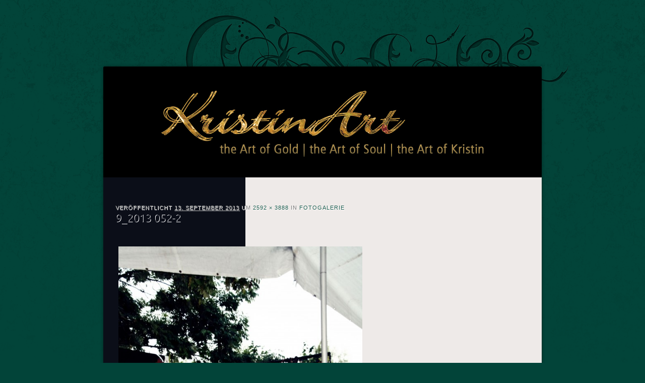

--- FILE ---
content_type: text/html; charset=UTF-8
request_url: https://www.kristinart-music.com/fotogalerie/9_2013-052-2/
body_size: 5529
content:
<!DOCTYPE html>
<!--[if IE 8]>
<html id="ie8" lang="de">
<![endif]-->
<!--[if !(IE 8)]><!-->
<html lang="de">
<!--<![endif]-->
<head>
<meta charset="UTF-8" />
<title>9_2013 052-2 - Kristin Art</title>
<link rel="profile" href="http://gmpg.org/xfn/11" />
<link rel="pingback" href="https://www.kristinart-music.com/xmlrpc.php" />
<!--[if lt IE 9]>
<script src="https://www.kristinart-music.com/wp-content/themes/dusk-to-dawn/js/html5.js" type="text/javascript"></script>
<![endif]-->
<link href="https://www.kristinart-music.com/wp-content/plugins/shariff-sharing/dep/shariff.complete.css" rel="stylesheet">
<meta name='robots' content='index, follow, max-image-preview:large, max-snippet:-1, max-video-preview:-1' />

	<!-- This site is optimized with the Yoast SEO plugin v20.6 - https://yoast.com/wordpress/plugins/seo/ -->
	<link rel="canonical" href="https://www.kristinart-music.com/fotogalerie/9_2013-052-2/" />
	<meta property="og:locale" content="de_DE" />
	<meta property="og:type" content="article" />
	<meta property="og:title" content="9_2013 052-2 - Kristin Art" />
	<meta property="og:url" content="https://www.kristinart-music.com/fotogalerie/9_2013-052-2/" />
	<meta property="og:site_name" content="Kristin Art" />
	<meta property="article:modified_time" content="2016-02-05T00:47:17+00:00" />
	<meta property="og:image" content="https://www.kristinart-music.com/fotogalerie/9_2013-052-2" />
	<meta property="og:image:width" content="2592" />
	<meta property="og:image:height" content="3888" />
	<meta property="og:image:type" content="image/jpeg" />
	<meta name="twitter:card" content="summary_large_image" />
	<script type="application/ld+json" class="yoast-schema-graph">{"@context":"https://schema.org","@graph":[{"@type":"WebPage","@id":"https://www.kristinart-music.com/fotogalerie/9_2013-052-2/","url":"https://www.kristinart-music.com/fotogalerie/9_2013-052-2/","name":"9_2013 052-2 - Kristin Art","isPartOf":{"@id":"https://www.kristinart-music.com/#website"},"primaryImageOfPage":{"@id":"https://www.kristinart-music.com/fotogalerie/9_2013-052-2/#primaryimage"},"image":{"@id":"https://www.kristinart-music.com/fotogalerie/9_2013-052-2/#primaryimage"},"thumbnailUrl":"https://www.kristinart-music.com/wp-content/uploads/2013/03/9_2013-052-2.jpg","datePublished":"2013-09-13T13:10:44+00:00","dateModified":"2016-02-05T00:47:17+00:00","breadcrumb":{"@id":"https://www.kristinart-music.com/fotogalerie/9_2013-052-2/#breadcrumb"},"inLanguage":"de","potentialAction":[{"@type":"ReadAction","target":["https://www.kristinart-music.com/fotogalerie/9_2013-052-2/"]}]},{"@type":"ImageObject","inLanguage":"de","@id":"https://www.kristinart-music.com/fotogalerie/9_2013-052-2/#primaryimage","url":"https://www.kristinart-music.com/wp-content/uploads/2013/03/9_2013-052-2.jpg","contentUrl":"https://www.kristinart-music.com/wp-content/uploads/2013/03/9_2013-052-2.jpg","width":2592,"height":3888},{"@type":"BreadcrumbList","@id":"https://www.kristinart-music.com/fotogalerie/9_2013-052-2/#breadcrumb","itemListElement":[{"@type":"ListItem","position":1,"name":"Home","item":"https://www.kristinart-music.com/"},{"@type":"ListItem","position":2,"name":"Fotogalerie","item":"https://www.kristinart-music.com/fotogalerie/"},{"@type":"ListItem","position":3,"name":"9_2013 052-2"}]},{"@type":"WebSite","@id":"https://www.kristinart-music.com/#website","url":"https://www.kristinart-music.com/","name":"Kristin Art","description":"The Art of Gold - The Art of Soul - The Art of Kristin","publisher":{"@id":"https://www.kristinart-music.com/#/schema/person/1a79d667267e62de6d0ca648c5f5bf4a"},"potentialAction":[{"@type":"SearchAction","target":{"@type":"EntryPoint","urlTemplate":"https://www.kristinart-music.com/?s={search_term_string}"},"query-input":"required name=search_term_string"}],"inLanguage":"de"},{"@type":["Person","Organization"],"@id":"https://www.kristinart-music.com/#/schema/person/1a79d667267e62de6d0ca648c5f5bf4a","name":"admin","image":{"@type":"ImageObject","inLanguage":"de","@id":"https://www.kristinart-music.com/#/schema/person/image/","url":"https://www.kristinart-music.com/wp-content/uploads/2013/03/9_2013-052-2.jpg","contentUrl":"https://www.kristinart-music.com/wp-content/uploads/2013/03/9_2013-052-2.jpg","width":2592,"height":3888,"caption":"admin"},"logo":{"@id":"https://www.kristinart-music.com/#/schema/person/image/"}}]}</script>
	<!-- / Yoast SEO plugin. -->



<link rel='dns-prefetch' href='//s.w.org' />
<link rel="alternate" type="application/rss+xml" title="Kristin Art &raquo; Feed" href="https://www.kristinart-music.com/feed/" />
<link rel="alternate" type="application/rss+xml" title="Kristin Art &raquo; Kommentar-Feed" href="https://www.kristinart-music.com/comments/feed/" />
<link rel="alternate" type="application/rss+xml" title="Kristin Art &raquo; 9_2013 052-2-Kommentar-Feed" href="https://www.kristinart-music.com/fotogalerie/9_2013-052-2/#main/feed/" />
<script type="text/javascript">
window._wpemojiSettings = {"baseUrl":"https:\/\/s.w.org\/images\/core\/emoji\/14.0.0\/72x72\/","ext":".png","svgUrl":"https:\/\/s.w.org\/images\/core\/emoji\/14.0.0\/svg\/","svgExt":".svg","source":{"concatemoji":"https:\/\/www.kristinart-music.com\/wp-includes\/js\/wp-emoji-release.min.js?ver=059c7829a9aac816f7b3012b58ffe088"}};
/*! This file is auto-generated */
!function(e,a,t){var n,r,o,i=a.createElement("canvas"),p=i.getContext&&i.getContext("2d");function s(e,t){var a=String.fromCharCode,e=(p.clearRect(0,0,i.width,i.height),p.fillText(a.apply(this,e),0,0),i.toDataURL());return p.clearRect(0,0,i.width,i.height),p.fillText(a.apply(this,t),0,0),e===i.toDataURL()}function c(e){var t=a.createElement("script");t.src=e,t.defer=t.type="text/javascript",a.getElementsByTagName("head")[0].appendChild(t)}for(o=Array("flag","emoji"),t.supports={everything:!0,everythingExceptFlag:!0},r=0;r<o.length;r++)t.supports[o[r]]=function(e){if(!p||!p.fillText)return!1;switch(p.textBaseline="top",p.font="600 32px Arial",e){case"flag":return s([127987,65039,8205,9895,65039],[127987,65039,8203,9895,65039])?!1:!s([55356,56826,55356,56819],[55356,56826,8203,55356,56819])&&!s([55356,57332,56128,56423,56128,56418,56128,56421,56128,56430,56128,56423,56128,56447],[55356,57332,8203,56128,56423,8203,56128,56418,8203,56128,56421,8203,56128,56430,8203,56128,56423,8203,56128,56447]);case"emoji":return!s([129777,127995,8205,129778,127999],[129777,127995,8203,129778,127999])}return!1}(o[r]),t.supports.everything=t.supports.everything&&t.supports[o[r]],"flag"!==o[r]&&(t.supports.everythingExceptFlag=t.supports.everythingExceptFlag&&t.supports[o[r]]);t.supports.everythingExceptFlag=t.supports.everythingExceptFlag&&!t.supports.flag,t.DOMReady=!1,t.readyCallback=function(){t.DOMReady=!0},t.supports.everything||(n=function(){t.readyCallback()},a.addEventListener?(a.addEventListener("DOMContentLoaded",n,!1),e.addEventListener("load",n,!1)):(e.attachEvent("onload",n),a.attachEvent("onreadystatechange",function(){"complete"===a.readyState&&t.readyCallback()})),(e=t.source||{}).concatemoji?c(e.concatemoji):e.wpemoji&&e.twemoji&&(c(e.twemoji),c(e.wpemoji)))}(window,document,window._wpemojiSettings);
</script>
<style type="text/css">
img.wp-smiley,
img.emoji {
	display: inline !important;
	border: none !important;
	box-shadow: none !important;
	height: 1em !important;
	width: 1em !important;
	margin: 0 0.07em !important;
	vertical-align: -0.1em !important;
	background: none !important;
	padding: 0 !important;
}
</style>
	<link rel='stylesheet' id='wp-block-library-css'  href='https://www.kristinart-music.com/wp-includes/css/dist/block-library/style.min.css?ver=059c7829a9aac816f7b3012b58ffe088' type='text/css' media='all' />
<style id='global-styles-inline-css' type='text/css'>
body{--wp--preset--color--black: #000000;--wp--preset--color--cyan-bluish-gray: #abb8c3;--wp--preset--color--white: #ffffff;--wp--preset--color--pale-pink: #f78da7;--wp--preset--color--vivid-red: #cf2e2e;--wp--preset--color--luminous-vivid-orange: #ff6900;--wp--preset--color--luminous-vivid-amber: #fcb900;--wp--preset--color--light-green-cyan: #7bdcb5;--wp--preset--color--vivid-green-cyan: #00d084;--wp--preset--color--pale-cyan-blue: #8ed1fc;--wp--preset--color--vivid-cyan-blue: #0693e3;--wp--preset--color--vivid-purple: #9b51e0;--wp--preset--gradient--vivid-cyan-blue-to-vivid-purple: linear-gradient(135deg,rgba(6,147,227,1) 0%,rgb(155,81,224) 100%);--wp--preset--gradient--light-green-cyan-to-vivid-green-cyan: linear-gradient(135deg,rgb(122,220,180) 0%,rgb(0,208,130) 100%);--wp--preset--gradient--luminous-vivid-amber-to-luminous-vivid-orange: linear-gradient(135deg,rgba(252,185,0,1) 0%,rgba(255,105,0,1) 100%);--wp--preset--gradient--luminous-vivid-orange-to-vivid-red: linear-gradient(135deg,rgba(255,105,0,1) 0%,rgb(207,46,46) 100%);--wp--preset--gradient--very-light-gray-to-cyan-bluish-gray: linear-gradient(135deg,rgb(238,238,238) 0%,rgb(169,184,195) 100%);--wp--preset--gradient--cool-to-warm-spectrum: linear-gradient(135deg,rgb(74,234,220) 0%,rgb(151,120,209) 20%,rgb(207,42,186) 40%,rgb(238,44,130) 60%,rgb(251,105,98) 80%,rgb(254,248,76) 100%);--wp--preset--gradient--blush-light-purple: linear-gradient(135deg,rgb(255,206,236) 0%,rgb(152,150,240) 100%);--wp--preset--gradient--blush-bordeaux: linear-gradient(135deg,rgb(254,205,165) 0%,rgb(254,45,45) 50%,rgb(107,0,62) 100%);--wp--preset--gradient--luminous-dusk: linear-gradient(135deg,rgb(255,203,112) 0%,rgb(199,81,192) 50%,rgb(65,88,208) 100%);--wp--preset--gradient--pale-ocean: linear-gradient(135deg,rgb(255,245,203) 0%,rgb(182,227,212) 50%,rgb(51,167,181) 100%);--wp--preset--gradient--electric-grass: linear-gradient(135deg,rgb(202,248,128) 0%,rgb(113,206,126) 100%);--wp--preset--gradient--midnight: linear-gradient(135deg,rgb(2,3,129) 0%,rgb(40,116,252) 100%);--wp--preset--duotone--dark-grayscale: url('#wp-duotone-dark-grayscale');--wp--preset--duotone--grayscale: url('#wp-duotone-grayscale');--wp--preset--duotone--purple-yellow: url('#wp-duotone-purple-yellow');--wp--preset--duotone--blue-red: url('#wp-duotone-blue-red');--wp--preset--duotone--midnight: url('#wp-duotone-midnight');--wp--preset--duotone--magenta-yellow: url('#wp-duotone-magenta-yellow');--wp--preset--duotone--purple-green: url('#wp-duotone-purple-green');--wp--preset--duotone--blue-orange: url('#wp-duotone-blue-orange');--wp--preset--font-size--small: 13px;--wp--preset--font-size--medium: 20px;--wp--preset--font-size--large: 36px;--wp--preset--font-size--x-large: 42px;}.has-black-color{color: var(--wp--preset--color--black) !important;}.has-cyan-bluish-gray-color{color: var(--wp--preset--color--cyan-bluish-gray) !important;}.has-white-color{color: var(--wp--preset--color--white) !important;}.has-pale-pink-color{color: var(--wp--preset--color--pale-pink) !important;}.has-vivid-red-color{color: var(--wp--preset--color--vivid-red) !important;}.has-luminous-vivid-orange-color{color: var(--wp--preset--color--luminous-vivid-orange) !important;}.has-luminous-vivid-amber-color{color: var(--wp--preset--color--luminous-vivid-amber) !important;}.has-light-green-cyan-color{color: var(--wp--preset--color--light-green-cyan) !important;}.has-vivid-green-cyan-color{color: var(--wp--preset--color--vivid-green-cyan) !important;}.has-pale-cyan-blue-color{color: var(--wp--preset--color--pale-cyan-blue) !important;}.has-vivid-cyan-blue-color{color: var(--wp--preset--color--vivid-cyan-blue) !important;}.has-vivid-purple-color{color: var(--wp--preset--color--vivid-purple) !important;}.has-black-background-color{background-color: var(--wp--preset--color--black) !important;}.has-cyan-bluish-gray-background-color{background-color: var(--wp--preset--color--cyan-bluish-gray) !important;}.has-white-background-color{background-color: var(--wp--preset--color--white) !important;}.has-pale-pink-background-color{background-color: var(--wp--preset--color--pale-pink) !important;}.has-vivid-red-background-color{background-color: var(--wp--preset--color--vivid-red) !important;}.has-luminous-vivid-orange-background-color{background-color: var(--wp--preset--color--luminous-vivid-orange) !important;}.has-luminous-vivid-amber-background-color{background-color: var(--wp--preset--color--luminous-vivid-amber) !important;}.has-light-green-cyan-background-color{background-color: var(--wp--preset--color--light-green-cyan) !important;}.has-vivid-green-cyan-background-color{background-color: var(--wp--preset--color--vivid-green-cyan) !important;}.has-pale-cyan-blue-background-color{background-color: var(--wp--preset--color--pale-cyan-blue) !important;}.has-vivid-cyan-blue-background-color{background-color: var(--wp--preset--color--vivid-cyan-blue) !important;}.has-vivid-purple-background-color{background-color: var(--wp--preset--color--vivid-purple) !important;}.has-black-border-color{border-color: var(--wp--preset--color--black) !important;}.has-cyan-bluish-gray-border-color{border-color: var(--wp--preset--color--cyan-bluish-gray) !important;}.has-white-border-color{border-color: var(--wp--preset--color--white) !important;}.has-pale-pink-border-color{border-color: var(--wp--preset--color--pale-pink) !important;}.has-vivid-red-border-color{border-color: var(--wp--preset--color--vivid-red) !important;}.has-luminous-vivid-orange-border-color{border-color: var(--wp--preset--color--luminous-vivid-orange) !important;}.has-luminous-vivid-amber-border-color{border-color: var(--wp--preset--color--luminous-vivid-amber) !important;}.has-light-green-cyan-border-color{border-color: var(--wp--preset--color--light-green-cyan) !important;}.has-vivid-green-cyan-border-color{border-color: var(--wp--preset--color--vivid-green-cyan) !important;}.has-pale-cyan-blue-border-color{border-color: var(--wp--preset--color--pale-cyan-blue) !important;}.has-vivid-cyan-blue-border-color{border-color: var(--wp--preset--color--vivid-cyan-blue) !important;}.has-vivid-purple-border-color{border-color: var(--wp--preset--color--vivid-purple) !important;}.has-vivid-cyan-blue-to-vivid-purple-gradient-background{background: var(--wp--preset--gradient--vivid-cyan-blue-to-vivid-purple) !important;}.has-light-green-cyan-to-vivid-green-cyan-gradient-background{background: var(--wp--preset--gradient--light-green-cyan-to-vivid-green-cyan) !important;}.has-luminous-vivid-amber-to-luminous-vivid-orange-gradient-background{background: var(--wp--preset--gradient--luminous-vivid-amber-to-luminous-vivid-orange) !important;}.has-luminous-vivid-orange-to-vivid-red-gradient-background{background: var(--wp--preset--gradient--luminous-vivid-orange-to-vivid-red) !important;}.has-very-light-gray-to-cyan-bluish-gray-gradient-background{background: var(--wp--preset--gradient--very-light-gray-to-cyan-bluish-gray) !important;}.has-cool-to-warm-spectrum-gradient-background{background: var(--wp--preset--gradient--cool-to-warm-spectrum) !important;}.has-blush-light-purple-gradient-background{background: var(--wp--preset--gradient--blush-light-purple) !important;}.has-blush-bordeaux-gradient-background{background: var(--wp--preset--gradient--blush-bordeaux) !important;}.has-luminous-dusk-gradient-background{background: var(--wp--preset--gradient--luminous-dusk) !important;}.has-pale-ocean-gradient-background{background: var(--wp--preset--gradient--pale-ocean) !important;}.has-electric-grass-gradient-background{background: var(--wp--preset--gradient--electric-grass) !important;}.has-midnight-gradient-background{background: var(--wp--preset--gradient--midnight) !important;}.has-small-font-size{font-size: var(--wp--preset--font-size--small) !important;}.has-medium-font-size{font-size: var(--wp--preset--font-size--medium) !important;}.has-large-font-size{font-size: var(--wp--preset--font-size--large) !important;}.has-x-large-font-size{font-size: var(--wp--preset--font-size--x-large) !important;}
</style>
<link rel='stylesheet' id='contact-form-7-css'  href='https://www.kristinart-music.com/wp-content/plugins/contact-form-7/includes/css/styles.css?ver=5.7.7' type='text/css' media='all' />
<link rel='stylesheet' id='social-widget-css'  href='https://www.kristinart-music.com/wp-content/plugins/social-media-widget/social_widget.css?ver=059c7829a9aac816f7b3012b58ffe088' type='text/css' media='all' />
<link rel='stylesheet' id='dusktodawn-css'  href='https://www.kristinart-music.com/wp-content/themes/dusk-to-dawn/style.css?ver=059c7829a9aac816f7b3012b58ffe088' type='text/css' media='all' />
<link rel='stylesheet' id='ubuntu-css'  href='//www.kristinart-music.com/wp-content/uploads/omgf/ubuntu/ubuntu.css?ver=1666022717' type='text/css' media='all' />
<link rel="EditURI" type="application/rsd+xml" title="RSD" href="https://www.kristinart-music.com/xmlrpc.php?rsd" />
<link rel="wlwmanifest" type="application/wlwmanifest+xml" href="https://www.kristinart-music.com/wp-includes/wlwmanifest.xml" /> 

<link rel='shortlink' href='https://www.kristinart-music.com/?p=286' />
<link rel="alternate" type="application/json+oembed" href="https://www.kristinart-music.com/wp-json/oembed/1.0/embed?url=https%3A%2F%2Fwww.kristinart-music.com%2Ffotogalerie%2F9_2013-052-2%2F%23main" />
<link rel="alternate" type="text/xml+oembed" href="https://www.kristinart-music.com/wp-json/oembed/1.0/embed?url=https%3A%2F%2Fwww.kristinart-music.com%2Ffotogalerie%2F9_2013-052-2%2F%23main&#038;format=xml" />
		<style type="text/css">
			#super-super-wrapper {
				background: none;
				filter: progid:DXImageTransform.Microsoft.gradient(enabled=false);
			}
		</style>
		<style>
		a,
		.entry-title a:hover,
		.widget_flickr #flickr_badge_uber_wrapper a:hover,
		.widget_flickr #flickr_badge_uber_wrapper a:link,
		.widget_flickr #flickr_badge_uber_wrapper a:active,
		.widget_flickr #flickr_badge_uber_wrapper a:visited,
		#infinite-footer .blog-info a,
		#infinite-footer .blog-credits a,
		#infinite-footer .blog-info a:hover,
		#infinite-footer .blog-info a:focus,
		#infinite-footer .blog-credits a:hover,
		#infinite-footer .blog-credits a:focus,
		#infinite-handle span,
		#infinite-handle span:before,
		#infinite-handle span:hover,
		#infinite-handle span:focus,
		#infinite-handle span:hover:before,
		#infinite-handle span:focus:before {
			color: #1d5e50;
		}
		.entry-header,
		.right-sidebar .entry-header {
			border-color: #1d5e50;
		}
	</style>
	<style type="text/css">
			#branding hgroup,
		#site-title,
		#site-description {
			position: absolute;
			clip: rect(1px 1px 1px 1px); /* IE6, IE7 */
			clip: rect(1px, 1px, 1px, 1px);
		}
		#page {
			padding: 132px 0 0 0;
		}
		</style>
	<style type="text/css" id="custom-background-css">
body.custom-background { background-color: #024439; }
</style>
			<style type="text/css" id="wp-custom-css">
			.widget-area a,
footer a {
	color: #e2a74d;
}		</style>
		</head>

<body class="attachment attachment-template-default attachmentid-286 attachment-jpeg custom-background single-author left-sidebar sidebar-content">
<div id="super-super-wrapper">
	<div id="super-wrapper">
		<div id="wrapper">
					<div id="page" class="hfeed">
				<header id="branding" role="banner">
					<hgroup>
						<h1 id="site-title"><a href="https://www.kristinart-music.com/" title="Kristin Art" rel="home">Kristin Art</a></h1>
						<h2 id="site-description">The Art of Gold &#8211; The Art of Soul &#8211; The Art of Kristin</h2>
					</hgroup>
				</header><!-- #branding -->

				<div id="main" class="clear-fix">
										<div id="header-image">
						<a href="https://www.kristinart-music.com/">
							<img src="https://www.kristinart-music.com/wp-content/uploads/2013/04/header_Web130417.jpg" width="870" height="220" alt="" />
						</a>
					</div>
					
<div id="primary" class="image-attachment">
	<div id="content" class="clear-fix" role="main">

	
		<article id="post-286" class="post-286 attachment type-attachment status-inherit hentry">
			<header class="entry-header">
				<div class="entry-meta">
					Veröffentlicht <span class="entry-date"><abbr class="published" title="13:10">13. September 2013</abbr></span> um <a href="https://www.kristinart-music.com/wp-content/uploads/2013/03/9_2013-052-2.jpg" title="Link auf Bild in voller Größe">2592 &times; 3888</a> in <a href="https://www.kristinart-music.com/fotogalerie/" title="Zurück zu Fotogalerie" rel="gallery">Fotogalerie</a>									</div><!-- .entry-meta -->
				<h1 class="entry-title">9_2013 052-2</h1>
			</header><!-- .entry-header -->

			<div class="entry-content">

				<div class="entry-attachment">
					<div class="attachment">
						
						<a href="https://www.kristinart-music.com/fotogalerie/kristin-1/#main" title="9_2013 052-2" rel="attachment"><img width="484" height="726" src="https://www.kristinart-music.com/wp-content/uploads/2013/03/9_2013-052-2.jpg" class="attachment-726x726 size-726x726" alt="" loading="lazy" srcset="https://www.kristinart-music.com/wp-content/uploads/2013/03/9_2013-052-2.jpg 2592w, https://www.kristinart-music.com/wp-content/uploads/2013/03/9_2013-052-2-200x300.jpg 200w, https://www.kristinart-music.com/wp-content/uploads/2013/03/9_2013-052-2-682x1024.jpg 682w, https://www.kristinart-music.com/wp-content/uploads/2013/03/9_2013-052-2-588x882.jpg 588w" sizes="(max-width: 484px) 100vw, 484px" /></a>
					</div><!-- .attachment -->

									</div><!-- .entry-attachment -->

				<div class="shariff" data-title="9_2013 052-2" data-info-url="http://ct.de/-2467514" data-backend-url="https://www.kristinart-music.com/wp-content/plugins/shariff-sharing/backend/index.php" data-temp="/tmp" data-ttl="60" data-service="gftlx" data-services='["googleplus","facebook","twitter","linkedin","xing","whatsapp","mail","info"]' data-image="https://www.kristinart-music.com/wp-content/uploads/2013/03/Profile_2.jpg" data-url="https://www.kristinart-music.com/fotogalerie/9_2013-052-2/#main" data-lang="de" data-theme="round" data-orientation="horizontal"></div>				
			</div><!-- .entry-content -->

			<nav id="nav-below">
				<span class="nav-previous"><a href='https://www.kristinart-music.com/fotogalerie/kleid-5/#main'>&larr; Zurück</a></span>
				<span class="nav-next"><a href='https://www.kristinart-music.com/fotogalerie/kristin-1/#main'>Weiter &rarr;</a></span>
			</nav><!-- #image-navigation -->

			<footer class="entry-meta">
									<a class="comment-link" href="#respond" title="Kommentieren">Kommentiere</a> oder hinterlasse ein Trackback: <a class="trackback-link" href="https://www.kristinart-music.com/fotogalerie/9_2013-052-2/#main/trackback/" title="Trackback-URL für deinen Beitrag" rel="trackback">Trackback-URL</a>.											</footer><!-- .entry-meta -->
		</article><!-- #post-## -->

		
<div id="comments">

	
	
		<div id="respond" class="comment-respond">
		<h3 id="reply-title" class="comment-reply-title">Schreibe einen Kommentar <small><a rel="nofollow" id="cancel-comment-reply-link" href="/fotogalerie/9_2013-052-2/#respond" style="display:none;">Antwort abbrechen</a></small></h3><p class="must-log-in">Du musst <a href="https://www.kristinart-music.com/wp-login.php?redirect_to=https%3A%2F%2Fwww.kristinart-music.com%2Ffotogalerie%2F9_2013-052-2%2F%23main">angemeldet</a> sein, um einen Kommentar abzugeben.</p>	</div><!-- #respond -->
	
</div><!-- #comments -->
	
	</div><!-- #content -->
</div><!-- #primary -->


				</div><!-- #main -->
			</div><!-- #page -->
			<footer id="colophon" role="contentinfo">
				<div id="site-generator">
										<a href="http://wordpress.org/" title="A Semantic Personal Publishing Platform" rel="generator">Proudly powered by WordPress</a>
					<span class="sep"> | </span>
					Theme: Dusk To Dawn by <a href="https://wordpress.com/themes/" rel="designer">WordPress.com</a>.				</div>
			</footer><!-- #colophon -->
		</div><!-- #wrapper -->
	</div><!-- #super-wrapper -->
</div><!-- #super-super-wrapper -->
<script src="https://www.kristinart-music.com/wp-content/plugins/shariff-sharing/dep/shariff.complete.js"></script>
<script type='text/javascript' src='https://www.kristinart-music.com/wp-content/plugins/contact-form-7/includes/swv/js/index.js?ver=5.7.7' id='swv-js'></script>
<script type='text/javascript' id='contact-form-7-js-extra'>
/* <![CDATA[ */
var wpcf7 = {"api":{"root":"https:\/\/www.kristinart-music.com\/wp-json\/","namespace":"contact-form-7\/v1"}};
/* ]]> */
</script>
<script type='text/javascript' src='https://www.kristinart-music.com/wp-content/plugins/contact-form-7/includes/js/index.js?ver=5.7.7' id='contact-form-7-js'></script>
<script type='text/javascript' src='https://www.kristinart-music.com/wp-includes/js/comment-reply.min.js?ver=059c7829a9aac816f7b3012b58ffe088' id='comment-reply-js'></script>
</body>
</html>
